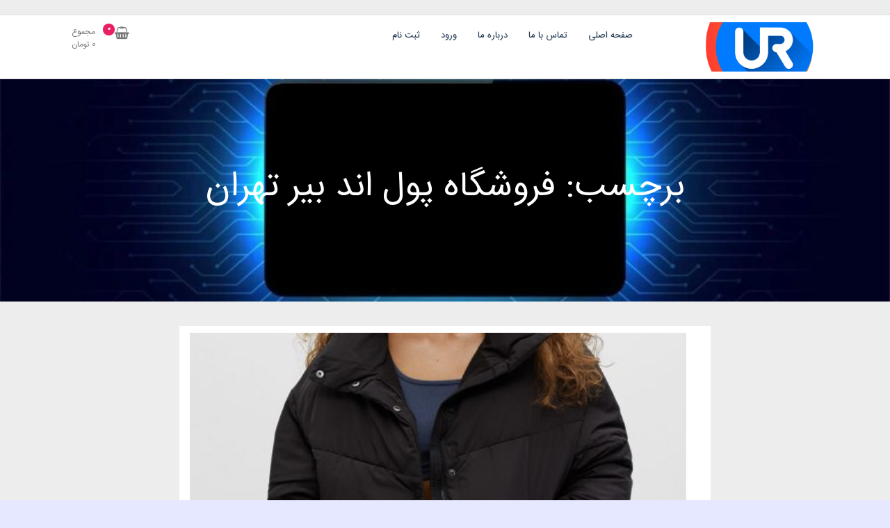

--- FILE ---
content_type: text/html; charset=UTF-8
request_url: https://urmode.net/tag/%D9%81%D8%B1%D9%88%D8%B4%DA%AF%D8%A7%D9%87-%D9%BE%D9%88%D9%84-%D8%A7%D9%86%D8%AF-%D8%A8%DB%8C%D8%B1-%D8%AA%D9%87%D8%B1%D8%A7%D9%86/
body_size: 11461
content:
<!doctype html>
<html dir="rtl" lang="fa-IR">
<head>
	<meta charset="UTF-8">
	<meta name="viewport" content="width=device-width, initial-scale=1">
	<link rel="profile" href="https://gmpg.org/xfn/11">
<meta name="enamad" content="23606904" /> 
	<meta name="samandehi" content="484616748"/>
	<meta name='robots' content='index, follow, max-image-preview:large, max-snippet:-1, max-video-preview:-1' />
	<style>img:is([sizes="auto" i], [sizes^="auto," i]) { contain-intrinsic-size: 3000px 1500px }</style>
	
	<!-- This site is optimized with the Yoast SEO Premium plugin v19.0.1 (Yoast SEO v26.2) - https://yoast.com/wordpress/plugins/seo/ -->
	<title>فروشگاه پول اند بیر تهران - فروشگاه اینترنتی</title>
	<link rel="canonical" href="http://urmode.net/tag/فروشگاه-پول-اند-بیر-تهران/" />
	<meta property="og:locale" content="fa_IR" />
	<meta property="og:type" content="article" />
	<meta property="og:title" content="فروشگاه پول اند بیر تهران" />
	<meta property="og:url" content="http://urmode.net/tag/فروشگاه-پول-اند-بیر-تهران/" />
	<meta property="og:site_name" content="فروشگاه اینترنتی" />
	<meta name="twitter:card" content="summary_large_image" />
	<script type="application/ld+json" class="yoast-schema-graph">{"@context":"https://schema.org","@graph":[{"@type":"CollectionPage","@id":"http://urmode.net/tag/%d9%81%d8%b1%d9%88%d8%b4%da%af%d8%a7%d9%87-%d9%be%d9%88%d9%84-%d8%a7%d9%86%d8%af-%d8%a8%db%8c%d8%b1-%d8%aa%d9%87%d8%b1%d8%a7%d9%86/","url":"http://urmode.net/tag/%d9%81%d8%b1%d9%88%d8%b4%da%af%d8%a7%d9%87-%d9%be%d9%88%d9%84-%d8%a7%d9%86%d8%af-%d8%a8%db%8c%d8%b1-%d8%aa%d9%87%d8%b1%d8%a7%d9%86/","name":"فروشگاه پول اند بیر تهران - فروشگاه اینترنتی","isPartOf":{"@id":"https://urmode.net/#website"},"primaryImageOfPage":{"@id":"http://urmode.net/tag/%d9%81%d8%b1%d9%88%d8%b4%da%af%d8%a7%d9%87-%d9%be%d9%88%d9%84-%d8%a7%d9%86%d8%af-%d8%a8%db%8c%d8%b1-%d8%aa%d9%87%d8%b1%d8%a7%d9%86/#primaryimage"},"image":{"@id":"http://urmode.net/tag/%d9%81%d8%b1%d9%88%d8%b4%da%af%d8%a7%d9%87-%d9%be%d9%88%d9%84-%d8%a7%d9%86%d8%af-%d8%a8%db%8c%d8%b1-%d8%aa%d9%87%d8%b1%d8%a7%d9%86/#primaryimage"},"thumbnailUrl":"https://urmode.net/wp-content/uploads/2022/10/8715313800_2_1_8.jpg","breadcrumb":{"@id":"http://urmode.net/tag/%d9%81%d8%b1%d9%88%d8%b4%da%af%d8%a7%d9%87-%d9%be%d9%88%d9%84-%d8%a7%d9%86%d8%af-%d8%a8%db%8c%d8%b1-%d8%aa%d9%87%d8%b1%d8%a7%d9%86/#breadcrumb"},"inLanguage":"fa-IR"},{"@type":"ImageObject","inLanguage":"fa-IR","@id":"http://urmode.net/tag/%d9%81%d8%b1%d9%88%d8%b4%da%af%d8%a7%d9%87-%d9%be%d9%88%d9%84-%d8%a7%d9%86%d8%af-%d8%a8%db%8c%d8%b1-%d8%aa%d9%87%d8%b1%d8%a7%d9%86/#primaryimage","url":"https://urmode.net/wp-content/uploads/2022/10/8715313800_2_1_8.jpg","contentUrl":"https://urmode.net/wp-content/uploads/2022/10/8715313800_2_1_8.jpg","width":1533,"height":2300,"caption":"نمایندگی پول اند بیر در ایران"},{"@type":"BreadcrumbList","@id":"http://urmode.net/tag/%d9%81%d8%b1%d9%88%d8%b4%da%af%d8%a7%d9%87-%d9%be%d9%88%d9%84-%d8%a7%d9%86%d8%af-%d8%a8%db%8c%d8%b1-%d8%aa%d9%87%d8%b1%d8%a7%d9%86/#breadcrumb","itemListElement":[{"@type":"ListItem","position":1,"name":"Home","item":"https://urmode.net/"},{"@type":"ListItem","position":2,"name":"فروشگاه پول اند بیر تهران"}]},{"@type":"WebSite","@id":"https://urmode.net/#website","url":"https://urmode.net/","name":"فروشگاه اینترنتی","description":"ارایه مستر کارت پرداخت بین المللی گیفت کارت","publisher":{"@id":"https://urmode.net/#organization"},"potentialAction":[{"@type":"SearchAction","target":{"@type":"EntryPoint","urlTemplate":"https://urmode.net/?s={search_term_string}"},"query-input":{"@type":"PropertyValueSpecification","valueRequired":true,"valueName":"search_term_string"}}],"inLanguage":"fa-IR"},{"@type":"Organization","@id":"https://urmode.net/#organization","name":"فروشگاه اینترنتی لباس","url":"https://urmode.net/","logo":{"@type":"ImageObject","inLanguage":"fa-IR","@id":"https://urmode.net/#/schema/logo/image/","url":"https://urmode.net/wp-content/uploads/2021/07/logo.png","contentUrl":"https://urmode.net/wp-content/uploads/2021/07/logo.png","width":141,"height":60,"caption":"فروشگاه اینترنتی لباس"},"image":{"@id":"https://urmode.net/#/schema/logo/image/"}}]}</script>
	<!-- / Yoast SEO Premium plugin. -->


<link rel='dns-prefetch' href='//fonts.googleapis.com' />
<link rel="alternate" type="application/rss+xml" title="فروشگاه اینترنتی &raquo; خوراک" href="https://urmode.net/feed/" />
<link rel="alternate" type="application/rss+xml" title="فروشگاه اینترنتی &raquo; خوراک دیدگاه‌ها" href="https://urmode.net/comments/feed/" />
<link rel="alternate" type="application/rss+xml" title="فروشگاه اینترنتی &raquo; فروشگاه پول اند بیر تهران خوراک برچسب" href="https://urmode.net/tag/%d9%81%d8%b1%d9%88%d8%b4%da%af%d8%a7%d9%87-%d9%be%d9%88%d9%84-%d8%a7%d9%86%d8%af-%d8%a8%db%8c%d8%b1-%d8%aa%d9%87%d8%b1%d8%a7%d9%86/feed/" />
<script type="text/javascript">
/* <![CDATA[ */
window._wpemojiSettings = {"baseUrl":"https:\/\/s.w.org\/images\/core\/emoji\/16.0.1\/72x72\/","ext":".png","svgUrl":"https:\/\/s.w.org\/images\/core\/emoji\/16.0.1\/svg\/","svgExt":".svg","source":{"concatemoji":"https:\/\/urmode.net\/wp-includes\/js\/wp-emoji-release.min.js?ver=6.8.3"}};
/*! This file is auto-generated */
!function(s,n){var o,i,e;function c(e){try{var t={supportTests:e,timestamp:(new Date).valueOf()};sessionStorage.setItem(o,JSON.stringify(t))}catch(e){}}function p(e,t,n){e.clearRect(0,0,e.canvas.width,e.canvas.height),e.fillText(t,0,0);var t=new Uint32Array(e.getImageData(0,0,e.canvas.width,e.canvas.height).data),a=(e.clearRect(0,0,e.canvas.width,e.canvas.height),e.fillText(n,0,0),new Uint32Array(e.getImageData(0,0,e.canvas.width,e.canvas.height).data));return t.every(function(e,t){return e===a[t]})}function u(e,t){e.clearRect(0,0,e.canvas.width,e.canvas.height),e.fillText(t,0,0);for(var n=e.getImageData(16,16,1,1),a=0;a<n.data.length;a++)if(0!==n.data[a])return!1;return!0}function f(e,t,n,a){switch(t){case"flag":return n(e,"\ud83c\udff3\ufe0f\u200d\u26a7\ufe0f","\ud83c\udff3\ufe0f\u200b\u26a7\ufe0f")?!1:!n(e,"\ud83c\udde8\ud83c\uddf6","\ud83c\udde8\u200b\ud83c\uddf6")&&!n(e,"\ud83c\udff4\udb40\udc67\udb40\udc62\udb40\udc65\udb40\udc6e\udb40\udc67\udb40\udc7f","\ud83c\udff4\u200b\udb40\udc67\u200b\udb40\udc62\u200b\udb40\udc65\u200b\udb40\udc6e\u200b\udb40\udc67\u200b\udb40\udc7f");case"emoji":return!a(e,"\ud83e\udedf")}return!1}function g(e,t,n,a){var r="undefined"!=typeof WorkerGlobalScope&&self instanceof WorkerGlobalScope?new OffscreenCanvas(300,150):s.createElement("canvas"),o=r.getContext("2d",{willReadFrequently:!0}),i=(o.textBaseline="top",o.font="600 32px Arial",{});return e.forEach(function(e){i[e]=t(o,e,n,a)}),i}function t(e){var t=s.createElement("script");t.src=e,t.defer=!0,s.head.appendChild(t)}"undefined"!=typeof Promise&&(o="wpEmojiSettingsSupports",i=["flag","emoji"],n.supports={everything:!0,everythingExceptFlag:!0},e=new Promise(function(e){s.addEventListener("DOMContentLoaded",e,{once:!0})}),new Promise(function(t){var n=function(){try{var e=JSON.parse(sessionStorage.getItem(o));if("object"==typeof e&&"number"==typeof e.timestamp&&(new Date).valueOf()<e.timestamp+604800&&"object"==typeof e.supportTests)return e.supportTests}catch(e){}return null}();if(!n){if("undefined"!=typeof Worker&&"undefined"!=typeof OffscreenCanvas&&"undefined"!=typeof URL&&URL.createObjectURL&&"undefined"!=typeof Blob)try{var e="postMessage("+g.toString()+"("+[JSON.stringify(i),f.toString(),p.toString(),u.toString()].join(",")+"));",a=new Blob([e],{type:"text/javascript"}),r=new Worker(URL.createObjectURL(a),{name:"wpTestEmojiSupports"});return void(r.onmessage=function(e){c(n=e.data),r.terminate(),t(n)})}catch(e){}c(n=g(i,f,p,u))}t(n)}).then(function(e){for(var t in e)n.supports[t]=e[t],n.supports.everything=n.supports.everything&&n.supports[t],"flag"!==t&&(n.supports.everythingExceptFlag=n.supports.everythingExceptFlag&&n.supports[t]);n.supports.everythingExceptFlag=n.supports.everythingExceptFlag&&!n.supports.flag,n.DOMReady=!1,n.readyCallback=function(){n.DOMReady=!0}}).then(function(){return e}).then(function(){var e;n.supports.everything||(n.readyCallback(),(e=n.source||{}).concatemoji?t(e.concatemoji):e.wpemoji&&e.twemoji&&(t(e.twemoji),t(e.wpemoji)))}))}((window,document),window._wpemojiSettings);
/* ]]> */
</script>
<style id='wp-emoji-styles-inline-css' type='text/css'>

	img.wp-smiley, img.emoji {
		display: inline !important;
		border: none !important;
		box-shadow: none !important;
		height: 1em !important;
		width: 1em !important;
		margin: 0 0.07em !important;
		vertical-align: -0.1em !important;
		background: none !important;
		padding: 0 !important;
	}
</style>
<link rel='stylesheet' id='wp-block-library-rtl-css' href='https://urmode.net/wp-includes/css/dist/block-library/style-rtl.min.css?ver=6.8.3' type='text/css' media='all' />
<style id='classic-theme-styles-inline-css' type='text/css'>
/*! This file is auto-generated */
.wp-block-button__link{color:#fff;background-color:#32373c;border-radius:9999px;box-shadow:none;text-decoration:none;padding:calc(.667em + 2px) calc(1.333em + 2px);font-size:1.125em}.wp-block-file__button{background:#32373c;color:#fff;text-decoration:none}
</style>
<style id='global-styles-inline-css' type='text/css'>
:root{--wp--preset--aspect-ratio--square: 1;--wp--preset--aspect-ratio--4-3: 4/3;--wp--preset--aspect-ratio--3-4: 3/4;--wp--preset--aspect-ratio--3-2: 3/2;--wp--preset--aspect-ratio--2-3: 2/3;--wp--preset--aspect-ratio--16-9: 16/9;--wp--preset--aspect-ratio--9-16: 9/16;--wp--preset--color--black: #000000;--wp--preset--color--cyan-bluish-gray: #abb8c3;--wp--preset--color--white: #ffffff;--wp--preset--color--pale-pink: #f78da7;--wp--preset--color--vivid-red: #cf2e2e;--wp--preset--color--luminous-vivid-orange: #ff6900;--wp--preset--color--luminous-vivid-amber: #fcb900;--wp--preset--color--light-green-cyan: #7bdcb5;--wp--preset--color--vivid-green-cyan: #00d084;--wp--preset--color--pale-cyan-blue: #8ed1fc;--wp--preset--color--vivid-cyan-blue: #0693e3;--wp--preset--color--vivid-purple: #9b51e0;--wp--preset--gradient--vivid-cyan-blue-to-vivid-purple: linear-gradient(135deg,rgba(6,147,227,1) 0%,rgb(155,81,224) 100%);--wp--preset--gradient--light-green-cyan-to-vivid-green-cyan: linear-gradient(135deg,rgb(122,220,180) 0%,rgb(0,208,130) 100%);--wp--preset--gradient--luminous-vivid-amber-to-luminous-vivid-orange: linear-gradient(135deg,rgba(252,185,0,1) 0%,rgba(255,105,0,1) 100%);--wp--preset--gradient--luminous-vivid-orange-to-vivid-red: linear-gradient(135deg,rgba(255,105,0,1) 0%,rgb(207,46,46) 100%);--wp--preset--gradient--very-light-gray-to-cyan-bluish-gray: linear-gradient(135deg,rgb(238,238,238) 0%,rgb(169,184,195) 100%);--wp--preset--gradient--cool-to-warm-spectrum: linear-gradient(135deg,rgb(74,234,220) 0%,rgb(151,120,209) 20%,rgb(207,42,186) 40%,rgb(238,44,130) 60%,rgb(251,105,98) 80%,rgb(254,248,76) 100%);--wp--preset--gradient--blush-light-purple: linear-gradient(135deg,rgb(255,206,236) 0%,rgb(152,150,240) 100%);--wp--preset--gradient--blush-bordeaux: linear-gradient(135deg,rgb(254,205,165) 0%,rgb(254,45,45) 50%,rgb(107,0,62) 100%);--wp--preset--gradient--luminous-dusk: linear-gradient(135deg,rgb(255,203,112) 0%,rgb(199,81,192) 50%,rgb(65,88,208) 100%);--wp--preset--gradient--pale-ocean: linear-gradient(135deg,rgb(255,245,203) 0%,rgb(182,227,212) 50%,rgb(51,167,181) 100%);--wp--preset--gradient--electric-grass: linear-gradient(135deg,rgb(202,248,128) 0%,rgb(113,206,126) 100%);--wp--preset--gradient--midnight: linear-gradient(135deg,rgb(2,3,129) 0%,rgb(40,116,252) 100%);--wp--preset--font-size--small: 13px;--wp--preset--font-size--medium: 20px;--wp--preset--font-size--large: 36px;--wp--preset--font-size--x-large: 42px;--wp--preset--spacing--20: 0.44rem;--wp--preset--spacing--30: 0.67rem;--wp--preset--spacing--40: 1rem;--wp--preset--spacing--50: 1.5rem;--wp--preset--spacing--60: 2.25rem;--wp--preset--spacing--70: 3.38rem;--wp--preset--spacing--80: 5.06rem;--wp--preset--shadow--natural: 6px 6px 9px rgba(0, 0, 0, 0.2);--wp--preset--shadow--deep: 12px 12px 50px rgba(0, 0, 0, 0.4);--wp--preset--shadow--sharp: 6px 6px 0px rgba(0, 0, 0, 0.2);--wp--preset--shadow--outlined: 6px 6px 0px -3px rgba(255, 255, 255, 1), 6px 6px rgba(0, 0, 0, 1);--wp--preset--shadow--crisp: 6px 6px 0px rgba(0, 0, 0, 1);}:where(.is-layout-flex){gap: 0.5em;}:where(.is-layout-grid){gap: 0.5em;}body .is-layout-flex{display: flex;}.is-layout-flex{flex-wrap: wrap;align-items: center;}.is-layout-flex > :is(*, div){margin: 0;}body .is-layout-grid{display: grid;}.is-layout-grid > :is(*, div){margin: 0;}:where(.wp-block-columns.is-layout-flex){gap: 2em;}:where(.wp-block-columns.is-layout-grid){gap: 2em;}:where(.wp-block-post-template.is-layout-flex){gap: 1.25em;}:where(.wp-block-post-template.is-layout-grid){gap: 1.25em;}.has-black-color{color: var(--wp--preset--color--black) !important;}.has-cyan-bluish-gray-color{color: var(--wp--preset--color--cyan-bluish-gray) !important;}.has-white-color{color: var(--wp--preset--color--white) !important;}.has-pale-pink-color{color: var(--wp--preset--color--pale-pink) !important;}.has-vivid-red-color{color: var(--wp--preset--color--vivid-red) !important;}.has-luminous-vivid-orange-color{color: var(--wp--preset--color--luminous-vivid-orange) !important;}.has-luminous-vivid-amber-color{color: var(--wp--preset--color--luminous-vivid-amber) !important;}.has-light-green-cyan-color{color: var(--wp--preset--color--light-green-cyan) !important;}.has-vivid-green-cyan-color{color: var(--wp--preset--color--vivid-green-cyan) !important;}.has-pale-cyan-blue-color{color: var(--wp--preset--color--pale-cyan-blue) !important;}.has-vivid-cyan-blue-color{color: var(--wp--preset--color--vivid-cyan-blue) !important;}.has-vivid-purple-color{color: var(--wp--preset--color--vivid-purple) !important;}.has-black-background-color{background-color: var(--wp--preset--color--black) !important;}.has-cyan-bluish-gray-background-color{background-color: var(--wp--preset--color--cyan-bluish-gray) !important;}.has-white-background-color{background-color: var(--wp--preset--color--white) !important;}.has-pale-pink-background-color{background-color: var(--wp--preset--color--pale-pink) !important;}.has-vivid-red-background-color{background-color: var(--wp--preset--color--vivid-red) !important;}.has-luminous-vivid-orange-background-color{background-color: var(--wp--preset--color--luminous-vivid-orange) !important;}.has-luminous-vivid-amber-background-color{background-color: var(--wp--preset--color--luminous-vivid-amber) !important;}.has-light-green-cyan-background-color{background-color: var(--wp--preset--color--light-green-cyan) !important;}.has-vivid-green-cyan-background-color{background-color: var(--wp--preset--color--vivid-green-cyan) !important;}.has-pale-cyan-blue-background-color{background-color: var(--wp--preset--color--pale-cyan-blue) !important;}.has-vivid-cyan-blue-background-color{background-color: var(--wp--preset--color--vivid-cyan-blue) !important;}.has-vivid-purple-background-color{background-color: var(--wp--preset--color--vivid-purple) !important;}.has-black-border-color{border-color: var(--wp--preset--color--black) !important;}.has-cyan-bluish-gray-border-color{border-color: var(--wp--preset--color--cyan-bluish-gray) !important;}.has-white-border-color{border-color: var(--wp--preset--color--white) !important;}.has-pale-pink-border-color{border-color: var(--wp--preset--color--pale-pink) !important;}.has-vivid-red-border-color{border-color: var(--wp--preset--color--vivid-red) !important;}.has-luminous-vivid-orange-border-color{border-color: var(--wp--preset--color--luminous-vivid-orange) !important;}.has-luminous-vivid-amber-border-color{border-color: var(--wp--preset--color--luminous-vivid-amber) !important;}.has-light-green-cyan-border-color{border-color: var(--wp--preset--color--light-green-cyan) !important;}.has-vivid-green-cyan-border-color{border-color: var(--wp--preset--color--vivid-green-cyan) !important;}.has-pale-cyan-blue-border-color{border-color: var(--wp--preset--color--pale-cyan-blue) !important;}.has-vivid-cyan-blue-border-color{border-color: var(--wp--preset--color--vivid-cyan-blue) !important;}.has-vivid-purple-border-color{border-color: var(--wp--preset--color--vivid-purple) !important;}.has-vivid-cyan-blue-to-vivid-purple-gradient-background{background: var(--wp--preset--gradient--vivid-cyan-blue-to-vivid-purple) !important;}.has-light-green-cyan-to-vivid-green-cyan-gradient-background{background: var(--wp--preset--gradient--light-green-cyan-to-vivid-green-cyan) !important;}.has-luminous-vivid-amber-to-luminous-vivid-orange-gradient-background{background: var(--wp--preset--gradient--luminous-vivid-amber-to-luminous-vivid-orange) !important;}.has-luminous-vivid-orange-to-vivid-red-gradient-background{background: var(--wp--preset--gradient--luminous-vivid-orange-to-vivid-red) !important;}.has-very-light-gray-to-cyan-bluish-gray-gradient-background{background: var(--wp--preset--gradient--very-light-gray-to-cyan-bluish-gray) !important;}.has-cool-to-warm-spectrum-gradient-background{background: var(--wp--preset--gradient--cool-to-warm-spectrum) !important;}.has-blush-light-purple-gradient-background{background: var(--wp--preset--gradient--blush-light-purple) !important;}.has-blush-bordeaux-gradient-background{background: var(--wp--preset--gradient--blush-bordeaux) !important;}.has-luminous-dusk-gradient-background{background: var(--wp--preset--gradient--luminous-dusk) !important;}.has-pale-ocean-gradient-background{background: var(--wp--preset--gradient--pale-ocean) !important;}.has-electric-grass-gradient-background{background: var(--wp--preset--gradient--electric-grass) !important;}.has-midnight-gradient-background{background: var(--wp--preset--gradient--midnight) !important;}.has-small-font-size{font-size: var(--wp--preset--font-size--small) !important;}.has-medium-font-size{font-size: var(--wp--preset--font-size--medium) !important;}.has-large-font-size{font-size: var(--wp--preset--font-size--large) !important;}.has-x-large-font-size{font-size: var(--wp--preset--font-size--x-large) !important;}
:where(.wp-block-post-template.is-layout-flex){gap: 1.25em;}:where(.wp-block-post-template.is-layout-grid){gap: 1.25em;}
:where(.wp-block-columns.is-layout-flex){gap: 2em;}:where(.wp-block-columns.is-layout-grid){gap: 2em;}
:root :where(.wp-block-pullquote){font-size: 1.5em;line-height: 1.6;}
</style>
<link rel='stylesheet' id='theme-my-login-css' href='https://urmode.net/wp-content/plugins/theme-my-login/assets/styles/theme-my-login.min.css?ver=7.1.5' type='text/css' media='all' />
<link rel='stylesheet' id='woocommerce-layout-rtl-css' href='https://urmode.net/wp-content/plugins/woocommerce/assets/css/woocommerce-layout-rtl.css?ver=10.3.3' type='text/css' media='all' />
<link rel='stylesheet' id='woocommerce-smallscreen-rtl-css' href='https://urmode.net/wp-content/plugins/woocommerce/assets/css/woocommerce-smallscreen-rtl.css?ver=10.3.3' type='text/css' media='only screen and (max-width: 768px)' />
<link rel='stylesheet' id='woocommerce-general-rtl-css' href='https://urmode.net/wp-content/plugins/woocommerce/assets/css/woocommerce-rtl.css?ver=10.3.3' type='text/css' media='all' />
<style id='woocommerce-inline-inline-css' type='text/css'>
.woocommerce form .form-row .required { visibility: visible; }
</style>
<link rel='stylesheet' id='brands-styles-css' href='https://urmode.net/wp-content/plugins/woocommerce/assets/css/brands.css?ver=10.3.3' type='text/css' media='all' />
<link rel='stylesheet' id='newstore-google-font-css' href='https://fonts.googleapis.com/css?family=Open+Sans&#038;ver=6.8.3' type='text/css' media='all' />
<link rel='stylesheet' id='animate-css' href='https://urmode.net/wp-content/themes/newstore/css/animate.min.css?ver=6.8.3' type='text/css' media='all' />
<link rel='stylesheet' id='bootstrap-css' href='https://urmode.net/wp-content/themes/newstore/css/bootstrap.min.css?ver=6.8.3' type='text/css' media='all' />
<link rel='stylesheet' id='owl-carousel-css' href='https://urmode.net/wp-content/themes/newstore/css/owl.carousel.min.css?ver=6.8.3' type='text/css' media='all' />
<link rel='stylesheet' id='owl-theme-css' href='https://urmode.net/wp-content/themes/newstore/css/owl.theme.default.min.css?ver=6.8.3' type='text/css' media='all' />
<link rel='stylesheet' id='simplelightbox-css' href='https://urmode.net/wp-content/themes/newstore/css/simplelightbox.min.css?ver=6.8.3' type='text/css' media='all' />
<link rel='stylesheet' id='font-awesome-css' href='https://urmode.net/wp-content/plugins/elementor/assets/lib/font-awesome/css/font-awesome.min.css?ver=4.7.0' type='text/css' media='all' />
<link rel='stylesheet' id='newstore-main-nav-css' href='https://urmode.net/wp-content/themes/newstore/css/main-nav.css?ver=6.8.3' type='text/css' media='all' />
<link rel='stylesheet' id='newstore-style-css' href='https://urmode.net/wp-content/themes/newstore/style.css?ver=6.8.3' type='text/css' media='all' />
<style id='newstore-style-inline-css' type='text/css'>

			main#main.site-main:not(.wc-site-main){
				-ms-flex: 0 0 67%;
			    flex: 0 0 67%;
			    max-width: 67%;
			}
			aside#secondary.sidebar-widget-area.widget-area:not(.woocommerce-widget-area){
				-ms-flex: 0 0 33%;
			    flex: 0 0 33%;
			    max-width: 33%;	
			}
		
			a{ color: #1a57c9; }
		
			a:hover, a:focus { color: #1d5ce2; }
		
			.entry-title.post-title a { color: #4b1eed !important; }
		
			.entry-title.post-title a:hover { color: #1e21ea !important; }
		
			.post-meta-item i, .post-meta-item a { color: #7e42ff !important; }
		
			.post-meta-item:hover i, .post-meta-item:hover a { color: #1c90dd !important; }
		
</style>
<link rel='stylesheet' id='newstore-media-style-css' href='https://urmode.net/wp-content/themes/newstore/css/media-style.css?ver=6.8.3' type='text/css' media='all' />
<script type="text/javascript" src="https://urmode.net/wp-includes/js/jquery/jquery.min.js?ver=3.7.1" id="jquery-core-js"></script>
<script type="text/javascript" src="https://urmode.net/wp-includes/js/jquery/jquery-migrate.min.js?ver=3.4.1" id="jquery-migrate-js"></script>
<script type="text/javascript" src="https://urmode.net/wp-content/plugins/woocommerce/assets/js/jquery-blockui/jquery.blockUI.min.js?ver=2.7.0-wc.10.3.3" id="wc-jquery-blockui-js" defer="defer" data-wp-strategy="defer"></script>
<script type="text/javascript" id="wc-add-to-cart-js-extra">
/* <![CDATA[ */
var wc_add_to_cart_params = {"ajax_url":"\/wp-admin\/admin-ajax.php","wc_ajax_url":"\/?wc-ajax=%%endpoint%%","i18n_view_cart":"\u0645\u0634\u0627\u0647\u062f\u0647 \u0633\u0628\u062f \u062e\u0631\u06cc\u062f","cart_url":"https:\/\/urmode.net\/cart\/","is_cart":"","cart_redirect_after_add":"no"};
/* ]]> */
</script>
<script type="text/javascript" src="https://urmode.net/wp-content/plugins/woocommerce/assets/js/frontend/add-to-cart.min.js?ver=10.3.3" id="wc-add-to-cart-js" defer="defer" data-wp-strategy="defer"></script>
<script type="text/javascript" src="https://urmode.net/wp-content/plugins/woocommerce/assets/js/js-cookie/js.cookie.min.js?ver=2.1.4-wc.10.3.3" id="wc-js-cookie-js" defer="defer" data-wp-strategy="defer"></script>
<script type="text/javascript" id="woocommerce-js-extra">
/* <![CDATA[ */
var woocommerce_params = {"ajax_url":"\/wp-admin\/admin-ajax.php","wc_ajax_url":"\/?wc-ajax=%%endpoint%%","i18n_password_show":"\u0646\u0645\u0627\u06cc\u0634 \u0631\u0645\u0632 \u0639\u0628\u0648\u0631","i18n_password_hide":"\u0645\u062e\u0641\u06cc\u200c\u0633\u0627\u0632\u06cc \u0631\u0645\u0632 \u0639\u0628\u0648\u0631"};
/* ]]> */
</script>
<script type="text/javascript" src="https://urmode.net/wp-content/plugins/woocommerce/assets/js/frontend/woocommerce.min.js?ver=10.3.3" id="woocommerce-js" defer="defer" data-wp-strategy="defer"></script>
<script type="text/javascript" src="https://urmode.net/wp-content/themes/newstore/js/owl.carousel.js?ver=6.8.3" id="owl-carousel-js"></script>
<script type="text/javascript" src="https://urmode.net/wp-content/themes/newstore/js/simple-lightbox.min.js?ver=6.8.3" id="simple-lightbox-js"></script>
<script type="text/javascript" src="https://urmode.net/wp-content/themes/newstore/js/popper.min.js?ver=6.8.3" id="popper-js"></script>
<script type="text/javascript" src="https://urmode.net/wp-content/themes/newstore/js/bootstrap.min.js?ver=6.8.3" id="bootstrap-js"></script>
<script type="text/javascript" src="https://urmode.net/wp-content/themes/newstore/js/jquery.ez-plus-custom.js?ver=6.8.3" id="jquery-ez-plus-js"></script>
<script type="text/javascript" src="https://urmode.net/wp-content/themes/newstore/js/jquery.sticky-sidebar.min.js?ver=6.8.3" id="jquery-sticky-sidebar-js"></script>
<script type="text/javascript" src="https://urmode.net/wp-content/themes/newstore/js/skip-link-focus-fix.js?ver=6.8.3" id="newstore-skip-link-focus-fix-js"></script>
<script type="text/javascript" id="newstore-custom-script-js-extra">
/* <![CDATA[ */
var newstore_script_obj = {"rtl":"1","sticky_header":"1"};
/* ]]> */
</script>
<script type="text/javascript" src="https://urmode.net/wp-content/themes/newstore/js/custom-script.js?ver=6.8.3" id="newstore-custom-script-js"></script>
<!--[if lt IE 9]>
<script type="text/javascript" src="https://urmode.net/wp-content/themes/newstore/js/respond.min.js?ver=6.8.3" id="respond-js"></script>
<![endif]-->
<!--[if lt IE 9]>
<script type="text/javascript" src="https://urmode.net/wp-content/themes/newstore/js/html5shiv.js?ver=6.8.3" id="html5shiv-js"></script>
<![endif]-->
<link rel="https://api.w.org/" href="https://urmode.net/wp-json/" /><link rel="alternate" title="JSON" type="application/json" href="https://urmode.net/wp-json/wp/v2/tags/396" /><link rel="EditURI" type="application/rsd+xml" title="RSD" href="https://urmode.net/xmlrpc.php?rsd" />
<link rel="stylesheet" href="https://urmode.net/wp-content/themes/newstore/rtl.css" type="text/css" media="screen" /><meta name="generator" content="WordPress 6.8.3" />
<meta name="generator" content="WooCommerce 10.3.3" />
<!-- Analytics by WP Statistics - https://wp-statistics.com -->
	<noscript><style>.woocommerce-product-gallery{ opacity: 1 !important; }</style></noscript>
			<style type="text/css">
					.site-title,
			.site-description {
				position: absolute;
				clip: rect(1px, 1px, 1px, 1px);
			}
				</style>
		<style type="text/css" id="custom-background-css">
body.custom-background { background-color: #ededed; }
</style>
	<link rel="icon" href="https://urmode.net/wp-content/uploads/2024/07/cropped-UR_Browser_Logo.svg_-32x32.png" sizes="32x32" />
<link rel="icon" href="https://urmode.net/wp-content/uploads/2024/07/cropped-UR_Browser_Logo.svg_-192x192.png" sizes="192x192" />
<link rel="apple-touch-icon" href="https://urmode.net/wp-content/uploads/2024/07/cropped-UR_Browser_Logo.svg_-180x180.png" />
<meta name="msapplication-TileImage" content="https://urmode.net/wp-content/uploads/2024/07/cropped-UR_Browser_Logo.svg_-270x270.png" />
		<style type="text/css" id="wp-custom-css">
			.site-branding img.custom-logo {
    max-width: 200px;
    padding: 10px;
      
}
#blog-content {
    padding-top: 10px;
}
@font-face {
    font-family: iransans;
    src: url('https://urmode.net/wp-content/themes/newstore/fonts/iran.ttf')
}
body,html {
    font-family: iransans;
    color: #747794;
    overflow-x: hidden;
    background-color: #e5e8ff;
    padding-left: 0!important;
    direction: rtl;
    text-align: right
}
.page-title{ 
    font-size: 16px;
    margin-top: 20px;
    border-bottom-color: #919193;
    border-bottom-style: solid;
    border-bottom-width: 2px;
    padding-bottom: 10px;
    margin-bottom: 10px;
}
		
select{
	text-decoration:rtl;
	text-align: right;
}

.woocommerce ul.products li.product .price {
    color: #555555;
    font-size: 0.8rem;
}


.entry-title{
	padding-top : 20px;
}

.post-content p, .post-content li {
    line-height: 2.4;
}













		</style>
		</head>

<body class="rtl archive tag tag-396 custom-background wp-custom-logo wp-theme-newstore theme-newstore woocommerce-no-js hfeed full woocommerce-active elementor-default elementor-kit-739">
<div id="page" class="site">
	<a class="skip-link screen-reader-text" href="#content">پرش به محتوا</a>

	<header id="masthead" class="site-header small-header">
  	<div class="header-topbar">
		<div class="container">
			<div class="row">
				<div class="col-md-6 text-small-center text-left">        </div>
				<div class="col-md-6 text-small-center text-right">
										    <ul class="header-topbar-links">
            </ul>
    				</div>
			</div>
		</div>
	</div>
	<div class="header-main">
    	<div class="container">
    		<div class="primary-menu-container row">
    			<div class="header-branding col-md-3 text-sm-center">
					<div class="site-branding">
						<a href="https://urmode.net/" class="custom-logo-link" rel="home"><img width="512" height="202" src="https://urmode.net/wp-content/uploads/2024/07/cropped-cropped-cropped-UR_Browser_Logo.svg_.png" class="custom-logo" alt="فروشگاه اینترنتی" decoding="async" fetchpriority="high" srcset="https://urmode.net/wp-content/uploads/2024/07/cropped-cropped-cropped-UR_Browser_Logo.svg_.png 512w, https://urmode.net/wp-content/uploads/2024/07/cropped-cropped-cropped-UR_Browser_Logo.svg_-300x118.png 300w" sizes="(max-width: 512px) 100vw, 512px" /></a>							<p class="site-title"><a href="https://urmode.net/" rel="home">فروشگاه اینترنتی</a></p>
														<p class="site-description">ارایه مستر کارت پرداخت بین المللی گیفت کارت</p>
											</div><!-- .site-branding -->
				</div>
				<div class="col">
	        		<nav id="site-navigation" class="main-navigation navbar navbar-expand-md navbar-light row" role="navigation">
						<div class="navbar-header">
							<button class="navbar-toggler" type="button" data-toggle="collapse" data-target="#TF-Navbar" aria-controls="TF-Navbar" aria-expanded="false" aria-label="تغیر جهت">
								<span class="icon-bar"></span>
								<span class="icon-bar"></span>
								<span class="icon-bar"></span>
							</button>
						</div>
						<div id="TF-Navbar" class="collapse navbar-collapse col-md-12"><ul id="primary-menu" class="nav navbar-nav primary-menu"><li itemscope="itemscope" itemtype="https://www.schema.org/SiteNavigationElement" id="menu-item-889" class="menu-item menu-item-type-custom menu-item-object-custom menu-item-home menu-item-889 nav-item"><a href="https://urmode.net" class="nav-link"><span class="menu-text">صفحه اصلی</span></a></li>
<li itemscope="itemscope" itemtype="https://www.schema.org/SiteNavigationElement" id="menu-item-890" class="menu-item menu-item-type-post_type menu-item-object-page menu-item-890 nav-item"><a href="https://urmode.net/contact-us/" class="nav-link"><span class="menu-text">تماس با ما</span></a></li>
<li itemscope="itemscope" itemtype="https://www.schema.org/SiteNavigationElement" id="menu-item-893" class="menu-item menu-item-type-post_type menu-item-object-page menu-item-893 nav-item"><a href="https://urmode.net/%d8%af%d8%b1%d8%a8%d8%a7%d8%b1%d9%87-%d9%85%d8%a7/" class="nav-link"><span class="menu-text">درباره ما</span></a></li>
<li itemscope="itemscope" itemtype="https://www.schema.org/SiteNavigationElement" id="menu-item-1667" class="menu-item menu-item-type-tml_action menu-item-object-login menu-item-1667 nav-item"><a href="https://urmode.net/login/" class="nav-link"><span class="menu-text">ورود</span></a></li>
<li itemscope="itemscope" itemtype="https://www.schema.org/SiteNavigationElement" id="menu-item-1669" class="menu-item menu-item-type-tml_action menu-item-object-register menu-item-1669 nav-item"><a href="https://urmode.net/register/" class="nav-link"><span class="menu-text">ثبت نام</span></a></li>
</ul></div>					</nav><!-- #site-navigation -->
				</div>
				<div class="header-cart-withlist-links-container text-right text-md-right text-sm-center mx-auto">
					<div class="header-cart-withlist-links-container-inner">
						<div class="header-wishlist-container">
													</div>
						<div class="header-cart-container">
									<div id="site-header-cart" class="site-header-cart woocommerce">
			<div class="site-header-cart-inner">
						<a class="cart-link-contents" href="https://urmode.net/cart/">
			<div class="header-cart-top-link-left">
			<span class="icon"><i class="fa fa-shopping-basket"></i></span>
			<span class="count">0</span>
			</div>
			<div class="header-cart-top-link-right">
				<div class="label">مجموع</div>
				<div class="amount"><span class="woocommerce-Price-amount amount"><bdi>0&nbsp;<span class="woocommerce-Price-currencySymbol">&#x062A;&#x0648;&#x0645;&#x0627;&#x0646;</span></bdi></span></div>
			</div>
		</a>
						<div class="header-cart-conetnts">
					<div class="header-cart-top">
										<div class="header-cart-top-left">0 آیتم</div>
					<div class="header-cart-top-right"><a class="header-cart-top-link" href="https://urmode.net/cart/">مشاهده سبد خرید</a></div>
					</div>
					<div class="header-cart-products">
						

	<p class="woocommerce-mini-cart__empty-message">هیچ محصولی در سبد خرید نیست.</p>


					</div>
				</div>
			</div>
		</div>
								</div>
					</div>
				</div>
            </div>
        </div>
    </div>
        <div id="sticky-header-container"></div>
	</header><!-- #masthead -->
	<div id="content" class="site-content">		<div class="header-image-container">
			<img src="https://urmode.net/wp-content/uploads/2024/06/cropped-23.jpg" class="page-header-image img-responsive"/>
			<div class="overlay">
				<table>
					<tr>
						<td class="align-middle">
							<h1 class="main-header-title">برچسب:  <span>فروشگاه پول اند بیر تهران</span></h1>						</td>
					</tr>
				</table>
			</div>
		</div>
	<div class="container-full space blog-post-index">
	<div class="container">
		<div id="primary" class="content-area row justify-content-center">
			<main id="main" class="site-main">
							<div id="blog-content" class="row posts-index">
				<article  id="post-1030"  class="col-12 content-index post-1030 post type-post status-publish format-standard has-post-thumbnail hentry category-1 tag-392 tag-391 tag-397 tag-216 tag-394 tag-393 tag-396 tag-215 tag-395">
	<div class="content-index-inner">
				<div class="post-thumbnail">
			<img width="500" height="250" src="https://urmode.net/wp-content/uploads/2022/10/8715313800_2_1_8-500x250.jpg" class="img-responsive blog-photo wp-post-image" alt="نمایندگی پول اند بیر در ایران" decoding="async" />			<div class="overlay">
	            <a class="post-qk-link the-post-link" href="https://urmode.net/2022/10/13/%d8%b3%d8%a7%db%8c%d8%aa-%d9%be%d9%88%d9%84-%d8%a7%d9%86%d8%af-%d8%a8%db%8c%d8%b1-%d8%a7%db%8c%d8%b1%d8%a7%d9%86/"><span class="fa fa-play"></span></a>
	            <a class="post-qk-link the-post-img" href="https://urmode.net/wp-content/uploads/2022/10/8715313800_2_1_8.jpg"><i class="fa fa-search"></i></a>
            </div>
		</div>
				<div class="post-content">
			<h2 class="entry-title post-title"><a href="https://urmode.net/2022/10/13/%d8%b3%d8%a7%db%8c%d8%aa-%d9%be%d9%88%d9%84-%d8%a7%d9%86%d8%af-%d8%a8%db%8c%d8%b1-%d8%a7%db%8c%d8%b1%d8%a7%d9%86/" rel="bookmark">سایت پول اند بیر ایران</a></h2>			<div class="entry-meta post-meta">
				<span class="post-meta-item posted-on"><a href="https://urmode.net/2022/10/13/%d8%b3%d8%a7%db%8c%d8%aa-%d9%be%d9%88%d9%84-%d8%a7%d9%86%d8%af-%d8%a8%db%8c%d8%b1-%d8%a7%db%8c%d8%b1%d8%a7%d9%86/" rel="bookmark"> <i class="fa fa-clock-o"></i> <time class="entry-date published" datetime="2022-10-13T20:32:59+03:30">اکتبر 13, 2022</time><time class="updated" datetime="2022-10-13T20:41:10+03:30">اکتبر 13, 2022</time></a></span><span class="post-meta-item byline"> <span class="author vcard"><a class="url fn n" href="https://urmode.net/author/admin/"> <i class="fa fa-user"></i> admin </a> </span> </span><span class="post-meta-item cat-links"> <i class="fa fa-folder"></i> <span class="post-categories"> <a href="https://urmode.net/category/%d9%81%d8%b1%d9%88%d8%b4%da%af%d8%a7%d9%87-%d8%a7%db%8c%d9%86%d8%aa%d8%b1%d9%86%d8%aa%db%8c-%d9%84%d8%a8%d8%a7%d8%b3-%d8%b2%d9%86%d8%a7%d9%86%d9%87/" rel="category tag">فروشگاه اینترنتی لباس زنانه</a> </span></span>			</div>
			<div class="entry-summary post-description"><p>&nbsp; سایت خرید محصولات پول اند بیر در ایران سایت پول اند بیر ایران, قطعا با نام پول اند بیر&#8230;</p>
</div>
			<div class="button-container text-right">
				<a class="btn btn-read-more" href="https://urmode.net/2022/10/13/%d8%b3%d8%a7%db%8c%d8%aa-%d9%be%d9%88%d9%84-%d8%a7%d9%86%d8%af-%d8%a8%db%8c%d8%b1-%d8%a7%db%8c%d8%b1%d8%a7%d9%86/">بیشتر بدانید</a>
			</div>
			<div class="clearfix"></div>
		</div>
	</div>	
</article>				</div>
				<div class="clearfix"></div>
				<div class="the-pagination">
									</div>
						<aside id="secondary" class="sidebar-widget-area widget-area order-last">
	<div id="custom_html-10" class="widget_text sidebar-widget widget widget_custom_html"><div class="widget-heading"><h3 class="widget-title">اعلان</h3></div><div class="textwidget custom-html-widget">مشتری گرامی به منظور حفظ آسایش در خرید و اطمینان شما کلیه خرید ها تا 7 روز کاری 
پس از تحویل کالا قابلیت مرجوعی دارد
<br>
توجه : کالای عودتی باز پس گرفته شده و وجه به همان حساب خریداری شده عودت داده میشود
</div></div><div id="search-2" class="sidebar-widget widget widget_search"><form role="search" method="get" class="search-form" action="https://urmode.net/">
				<label>
					<span class="screen-reader-text">جستجو برای:</span>
					<input type="search" class="search-field" placeholder="جستجو &hellip;" value="" name="s" />
				</label>
				<input type="submit" class="search-submit" value="جستجو" />
			</form></div><div id="woocommerce_product_categories-2" class="sidebar-widget widget woocommerce widget_product_categories"><div class="widget-heading"><h3 class="widget-title">دسته‌های محصولات</h3></div><ul class="product-categories"><li class="cat-item cat-item-621"><a href="https://urmode.net/product-category/%d8%a2%d9%86%d9%84%d8%a7%db%8c%d9%86-%d8%a7%d8%b3%d8%aa%d9%88%d8%b1-%d9%87%d8%a7/">آنلاین استور ها</a></li>
<li class="cat-item cat-item-620"><a href="https://urmode.net/product-category/%d8%a7%d9%be%d9%84%db%8c%da%a9%db%8c%d8%b4%d9%86/">اپلیکیشن</a></li>
<li class="cat-item cat-item-619"><a href="https://urmode.net/product-category/%d8%a8%d8%a7%d8%b2%db%8c-%d9%88-%da%af%db%8c%d9%85/">بازی و گیم</a></li>
<li class="cat-item cat-item-15"><a href="https://urmode.net/product-category/%d9%84%d8%a8%d8%a7%d8%b3-%d8%a7%d8%af%d8%a7%d8%b1%db%8c-%d9%85%d8%b1%d8%af%d8%a7%d9%86%d9%87/">لباس اداری مردانه</a></li>
<li class="cat-item cat-item-601"><a href="https://urmode.net/product-category/%d9%85%d8%aa%d9%81%d8%b1%d9%82%d9%87/">متفرقه</a></li>
</ul></div><div id="custom_html-5" class="widget_text sidebar-widget widget widget_custom_html"><div class="widget-heading"><h3 class="widget-title">نمادها</h3></div><div class="textwidget custom-html-widget">نماد اعتماد الکترونیک
<br>
<a referrerpolicy='origin' target='_blank' href='https://trustseal.enamad.ir/?id=503610&Code=8In0iuX1vTLOhj8pYc2Holj1GHJh5Ydn'><img referrerpolicy='origin' src='https://trustseal.enamad.ir/logo.aspx?id=503610&Code=8In0iuX1vTLOhj8pYc2Holj1GHJh5Ydn' alt='' style='cursor:pointer' code='8In0iuX1vTLOhj8pYc2Holj1GHJh5Ydn'></a>
</div></div><div id="custom_html-9" class="widget_text sidebar-widget widget widget_custom_html"><div class="widget-heading"><h3 class="widget-title">پشتیبانی</h3></div><div class="textwidget custom-html-widget">آدرس : ارومیه خیابان کشتگر برج الماس غرب طبقه 6 واحد 608
<br>
شماره تماس
32255348 - 044</div></div></aside><!-- #secondary -->
		</div><!-- #primary -->
	</div>
</div>

	</div><!-- #content -->

	<footer id="colophon" class="site-footer footer">
				<div class="footer-widgets">
			<div class="container">
				<div class="row">
					<div class="footer-widget-column col-md-3 col-sm-6"><div id="block-5" class="footer-widget widget widget_block"><div class="widget-inner"></div></div></div><div class="footer-widget-column col-md-3 col-sm-6"><div id="block-3" class="footer-widget widget widget_block"><div class="widget-inner">

<a referrerpolicy='origin' target='_blank' href='https://trustseal.enamad.ir/?id=503610&Code=8In0iuX1vTLOhj8pYc2Holj1GHJh5Ydn'><img referrerpolicy='origin' src='https://trustseal.enamad.ir/logo.aspx?id=503610&Code=8In0iuX1vTLOhj8pYc2Holj1GHJh5Ydn' alt='' style='cursor:pointer;width:100px;    margin-top: 10px;'  code='8In0iuX1vTLOhj8pYc2Holj1GHJh5Ydn'></a>
</div></div></div><div class="footer-widget-column col-md-3 col-sm-6"><div id="custom_html-6" class="widget_text footer-widget widget widget_custom_html"><div class="widget_text widget-inner"><div class="textwidget custom-html-widget"><img referrerpolicy='origin' id = 'rgvjjxlzrgvjjxlzjxlzrgvj' style = 'cursor:pointer;max-width: 100px;' onclick = 'window.open("https://logo.samandehi.ir/Verify.aspx?id=313113&p=xlaorfthxlaorfthrfthxlao", "Popup","toolbar=no, scrollbars=no, location=no, statusbar=no, menubar=no, resizable=0, width=150, height=230, top=30")' alt = 'logo-samandehi' src ='http://urmode.net/wp-content/uploads/2023/07/samandehipng.parspng.com_.png' />
</div></div></div></div><div class="footer-widget-column col-md-3 col-sm-6"><div id="custom_html-8" class="widget_text footer-widget widget widget_custom_html"><div class="widget_text widget-inner"><div class="textwidget custom-html-widget"><img 
		 style='width: 97px;
    padding-top: 15px;'
		 src='http://urmode.net/wp-content/uploads/2023/07/icon-144x144-1.png'
		 /></div></div></div></div>				</div>
			</div>
		</div>
				<div class="footer-site-info site-info text-center">
			<div class="container">
				<span class="copy-text">
				 کلیه حقوق این پایگاه داده برای بازرگانی هدایتی محفوظ است
				</span>
				
			</div>
		</div><!-- .site-info -->
		<a href="#" id="scroll-top" style="display: none;"><i class="fa fa-angle-up"></i></a>
	</footer><!-- #colophon -->
</div><!-- #page -->

<script type="speculationrules">
{"prefetch":[{"source":"document","where":{"and":[{"href_matches":"\/*"},{"not":{"href_matches":["\/wp-*.php","\/wp-admin\/*","\/wp-content\/uploads\/*","\/wp-content\/*","\/wp-content\/plugins\/*","\/wp-content\/themes\/newstore\/*","\/*\\?(.+)"]}},{"not":{"selector_matches":"a[rel~=\"nofollow\"]"}},{"not":{"selector_matches":".no-prefetch, .no-prefetch a"}}]},"eagerness":"conservative"}]}
</script>
	<script type='text/javascript'>
		(function () {
			var c = document.body.className;
			c = c.replace(/woocommerce-no-js/, 'woocommerce-js');
			document.body.className = c;
		})();
	</script>
	<link rel='stylesheet' id='wc-blocks-style-rtl-css' href='https://urmode.net/wp-content/plugins/woocommerce/assets/client/blocks/wc-blocks-rtl.css?ver=wc-10.3.3' type='text/css' media='all' />
<script type="text/javascript" id="theme-my-login-js-extra">
/* <![CDATA[ */
var themeMyLogin = {"action":"","errors":[]};
/* ]]> */
</script>
<script type="text/javascript" src="https://urmode.net/wp-content/plugins/theme-my-login/assets/scripts/theme-my-login.min.js?ver=7.1.5" id="theme-my-login-js"></script>
<script type="text/javascript" src="https://urmode.net/wp-content/plugins/page-links-to/dist/new-tab.js?ver=3.3.6" id="page-links-to-js"></script>
<script type="text/javascript" src="https://urmode.net/wp-content/plugins/woocommerce/assets/js/sourcebuster/sourcebuster.min.js?ver=10.3.3" id="sourcebuster-js-js"></script>
<script type="text/javascript" id="wc-order-attribution-js-extra">
/* <![CDATA[ */
var wc_order_attribution = {"params":{"lifetime":1.0000000000000000818030539140313095458623138256371021270751953125e-5,"session":30,"base64":false,"ajaxurl":"https:\/\/urmode.net\/wp-admin\/admin-ajax.php","prefix":"wc_order_attribution_","allowTracking":true},"fields":{"source_type":"current.typ","referrer":"current_add.rf","utm_campaign":"current.cmp","utm_source":"current.src","utm_medium":"current.mdm","utm_content":"current.cnt","utm_id":"current.id","utm_term":"current.trm","utm_source_platform":"current.plt","utm_creative_format":"current.fmt","utm_marketing_tactic":"current.tct","session_entry":"current_add.ep","session_start_time":"current_add.fd","session_pages":"session.pgs","session_count":"udata.vst","user_agent":"udata.uag"}};
/* ]]> */
</script>
<script type="text/javascript" src="https://urmode.net/wp-content/plugins/woocommerce/assets/js/frontend/order-attribution.min.js?ver=10.3.3" id="wc-order-attribution-js"></script>

</body>
</html>


--- FILE ---
content_type: text/css
request_url: https://urmode.net/wp-content/themes/newstore/css/main-nav.css?ver=6.8.3
body_size: 2486
content:
/*menu start*/

#site-navigation {
    background-color: transparent;
    border: none;
    padding: 0;
    margin-top: 0;
    margin-bottom: 0;
}

.navbar-default .navbar-collapse {
    background-color: transparent;
    padding: 0;
}


#TF-Navbar>ul>li>a {
    /* font-family: 'Oswald', sans-serif;    */
    padding: 15px;
}

#TF-Navbar>ul>li>a,
#TF-Navbar>ul>li>a:focus,
#TF-Navbar>ul>li>a:hover {
    text-transform: uppercase;
    font-size: 13px;
    background-color: transparent;
    text-shadow: 1px 1px 0px #1e364e1c;
}

#TF-Navbar>ul>li>a {
    color: #1e364e;
}




.dropdown-item:focus,
.dropdown-item:hover,
.dropdown-item:active {
    color: #0186f0;
    text-decoration: none;
    background-color: transparent;
}

.header-transparent #TF-Navbar>ul>li>a,
.header-transparent #TF-Navbar>ul>li>a:focus,
.header-transparent #TF-Navbar>ul>li>a:hover {
    color: #FFF;
}

/* .sticky-head #TF-Navbar > ul >li>a,
.sticky-head #TF-Navbar > ul >li>a:focus,
.sticky-head #TF-Navbar > ul >li>a:hover {
    color: #1e364e;
} */

/* .sticky-head #site-navigation{
    padding: 7px 0;
    transition: all .3s ease-in-out; 
} */

#TF-Navbar>ul {
    width: 100%;
    text-align: left;
    display: inline-block;
    margin: 0;
}

#TF-Navbar>ul>li {
    float: none;
    display: inline-block;
    padding: 10px 0;
}

/* .site-header.sticky-head #TF-Navbar > ul > li {
     padding: 3px 0;
  } */

#TF-Navbar>ul li.menu-item.menu-button {
    float: right;
}

.dropdown-menu>li>a {
    font-size: 16px;
    color: #FFF;
    padding: 13px 20px;
}

.dropdown-menu>li>a i.tf-menu-icon {
    font-size: 20px;
    margin-right: 9px;
    width: 25px;
    text-align: center;
}

.dropdown-menu.cart-item-container {
    left: auto;
    right: 0;
}

header#masthead #sticky-header-container {
    display: none;
}

header#masthead.sticky-head #sticky-header-container {
    position: fixed;
    width: 100%;
    top: 0;
    background-color: rgba(252, 252, 252, 0.95);
    z-index: 999;
    display: block;
    box-shadow: 0px 0px 4px -1px #000;
}
.product-catalogue-menu>li ul {
        display: none;
        position: absolute;
        background-color: #FFF;
        box-shadow: 1px 1px 5px -2px rgba(0, 0, 0, 0.63);
        top: 0;
        left: 100%;
        /*transition: all .2s cubic-bezier(0.4, 0, 1, 1);*/
        /*transform: translateX(50px);*/
        /*visibility: hidden;*/
        z-index: 999;
        width: 250px;
    }


    .product-catalogue-menu li {
        display: block;
        position: relative;
    }

    .product-catalogue-menu li a {
        width: 100%;
        display: block;
        padding: 8px 15px;
        color: #595959;
    }

    .product-catalogue-menu>li>a {
        font-size: 15px;
        font-weight: bold;
        background-color: #f6f6f6;
    }

    .product-catalogue-menu>li>a i.tf-menu-icon {
        margin-right: 5px;
    }

    .product-catalogue-menu>li {
        margin-bottom: 2px;
    }
/* desktop */
@media (min-width: 768px) {
    div#TF-Navbar {
        padding: 0;
    }

    #TF-Navbar>ul .dropdown-menu {
        display: block;
        -webkit-transition: all 0.3s ease-in-out;
        -moz-transition: all 0.3s ease-in-out;
        -ms-transition: all 0.3s ease-in-out;
        -o-transition: all 0.3s ease-in-out;
        transition: all 0.3s ease-in-out;
        -webkit-transform: translateY(40px);
        -moz-transform: translateY(40px);
        -ms-transform: translateY(40px);
        -o-transform: translateY(40px);
        transform: translateY(40px);
        transform-origin: top;
        -webkit-transform-origin: top;
        padding: 0;
        border-radius: 0;
        box-shadow: 0px 3px 6px 2px rgba(0, 0, 0, 0.35);
        padding: 0;
        margin: 0;
        box-shadow: none !important;
        background-color: rgba(104, 104, 104, 0.80);
        z-index: 30;
        opacity: 0;
        visibility: hidden;
        border: none;
    }

    #TF-Navbar>ul .dropdown-menu * {
        transition: none;
    }

    #TF-Navbar>ul>li {
        float: left;
        display: inline-block;
        padding: 5px 0;
        -webkit-transition: all 0.3s ease-in-out;
        -moz-transition: all 0.3s ease-in-out;
        -ms-transition: all 0.3s ease-in-out;
        -o-transition: all 0.3s ease-in-out;
        transition: all 0.3s ease-in-out;
    }

    #TF-Navbar>ul>li.active,
    #TF-Navbar>ul>li:hover {
        /*background-color: #E91E63;*/
    }

    #TF-Navbar>ul>li.active a,
    #TF-Navbar>ul>li:hover a {
        /*color: #FFF;*/
    }

    /* #TF-Navbar>ul>li.active>a,
    #TF-Navbar>ul>li:hover>a {
        color: #FFF !important;
    } */

    #TF-Navbar>ul li:hover>.dropdown-menu {
        -webkit-transform: translateY(1px);
        -moz-transform: translateY(1px);
        -ms-transform: translateY(1px);
        -o-transform: translateY(1px);
        transform: translateY(1px);
        opacity: 1;
        visibility: visible;
    }


    #TF-Navbar>ul .dropdown-menu>li {
        transition: all .3s ease-in-out;
        border-bottom: 1px solid #a3a3a3;
        min-width: 270px;
    }

    #TF-Navbar>ul .dropdown-menu>li:hover {
        background-color: rgba(0, 0, 0, 0.71);
    }

    #TF-Navbar>ul .dropdown-menu>li a,
    #TF-Navbar>ul .dropdown-menu>li a:hover {
        color: #FFF;
        text-shadow: 1px 1px 1px #000;
    }

    span.menu-text {
        position: relative;
        z-index: 1;
    }

    #TF-Navbar>ul>li>.dropdown-menu>li>.dropdown-menu {
        left: 100%;
        top: 0;
    }

    #TF-Navbar>ul .mobile-nav {
        display: inline-block;
        margin-left: 8px;
        float: right;
        position: relative;
        z-index: 1;
    }

    #TF-Navbar>ul>li>a:before {
        content: "";
        position: absolute;
        left: 0px;
        right: 0;
        bottom: 0;
        /* top: 4px; */
        height: 2px;
        border-radius: 0;
        opacity: 0;
        transform: scaleX(0);
        transition: all .3s ease-in-out;
        transform-origin: center;
        /* box-shadow: 1px 1px 0px 0px #0000008f; */
    }


    .header-transparent #TF-Navbar>ul>li>a:before {
        background-color: #ffffff14;
    }

    /* .sticky-head #TF-Navbar>ul>li>a:before, */
    #TF-Navbar>ul>li>a:before {
        background-color: #0186f0;
    }

    #TF-Navbar>ul>li>a {
        position: relative;
    }

    #TF-Navbar {
        position: static;
    }

    .tf-mega-menu {
        position: static !important;
    }


    #TF-Navbar>ul>li.tf-mega-menu .dropdown-menu>li {
        border-bottom: none;
    }

    #TF-Navbar>ul>li.tf-mega-menu>ul.dropdown-menu {
        width: 100%;
        left: 0;
        right: 0;
        margin: 0 auto;
        /*top: 69px;*/
        padding: 15px 0 !important;
        border: 0;
        border-radius: 0px !important;
        display: -ms-flexbox !important;
        display: flex !important;
        -ms-flex-wrap: wrap !important;
        flex-wrap: wrap !important;
        background-color: rgba(0, 0, 0, 0.85);
    }

    #TF-Navbar>ul>li.tf-mega-menu>ul.dropdown-menu>li {
        -ms-flex: 0 0 25%;
        flex: 0 0 25%;
        max-width: 25%;
    }

    #TF-Navbar>ul>li.tf-mega-menu>ul.dropdown-menu li:hover {
        background-color: transparent !important;
    }

    #TF-Navbar>ul>li.tf-mega-menu>ul.dropdown-menu>li>a {
        font-weight: 600;
        /*color: #4f4f4f;*/
        text-transform: uppercase;
        /*font-size: 13px;*/
        white-space: pre-wrap;
    }

    #TF-Navbar>ul>li.tf-mega-menu>ul.dropdown-menu li a {
        padding: 5px 20px;
        position: relative;
        width: auto;
        display: inline-block;
        padding-right: 30px;
    }

    #TF-Navbar>ul li.tf-mega-menu:hover .dropdown-menu {
        opacity: 1;
        visibility: visible;
    }

    #TF-Navbar .tf-mega-menu ul.dropdown-menu>li .dropdown-menu {
        box-shadow: none;
    }

    #TF-Navbar>ul>li.tf-mega-menu>.dropdown-menu>li .dropdown-menu {
        position: static;
        -webkit-transform: translateY(1px);
        -moz-transform: translateY(1px);
        -ms-transform: translateY(1px);
        -o-transform: translateY(1px);
        transform: translateY(1px);
        border: 0;
        padding-left: 20px;
    }

    #TF-Navbar>ul>li.tf-mega-menu>.dropdown-menu .dropdown-menu {
        background-color: transparent;
    }

    .tf-mega-menu>ul.dropdown-menu li .mobile-nav {
        display: none !important;
    }

    span.img-nav-item-text {
        display: none;
    }

    /* catalog */

    

    .product-catalogue-menu li:hover>ul {
        display: block;
    }

    .product-catalogue-menu li.tf-mega-menu:hover>ul {
        display: -ms-flexbox;
        display: flex;
    }



    .product-catalogue-menu>li ul *:not(ul) {
        transition: none !important;
    }

    #product-catalogue-menu .tf-mega-menu>ul {
        max-width: 818px;
        -ms-flex-wrap: wrap;
        flex-wrap: wrap;
        width: 65vw;
    }

    #product-catalogue-menu li.tf-mega-menu {
        position: relative !important;
    }

    #product-catalogue-menu .tf-mega-menu>ul>li.menu-item {
        -ms-flex: 0 0 25%;
        flex: 0 0 25%;
        max-width: 25%;
    }

    #product-catalogue-menu .tf-mega-menu>ul li.menu-item ul {
        display: block;
        position: relative;
        left: 0;
        box-shadow: none;
        padding-left: 15px;
        max-width: 100%;
        border: none;
        background-color: transparent; 
    }

    #product-catalogue-menu .tf-mega-menu ul li a {
        white-space: pre-wrap;
    }

    #product-catalogue-menu>li .mobile-nav {
        display: inline-block;
        float: right;
        margin-right: 5px;
        transform: rotate(-90deg);
    }

    #product-catalogue-menu>li .menu-item-description {
        right: -25px;
    }
}

/* desktop */

/* Mobile */
@media(max-width:767px) {
    #TF-Navbar {
        background-color: #FFF;
        max-height: 400px;
        overflow-x: hidden;
        overflow-y: auto;
        margin: 15px 0px;
    }

    #TF-Navbar.in {
        margin-bottom: -15px;
    }

    #TF-Navbar>ul>li>a,
    #TF-Navbar>ul>li>a:focus,
    #TF-Navbar>ul>li>a:hover {
        color: #1e364e !important;
    }

    #TF-Navbar ul {
        text-align: left;
        padding: 0;
        padding-left: 30px;
    }

    #TF-Navbar>ul>li {
        display: block !important;
    }

    #TF-Navbar>ul>li .mobile-nav, 
    #product-catalogue-menu>li .mobile-nav {
        display: inline-block;
        border: 1px solid #1e364e;
        height: 36px;
        width: 36px;
        text-align: center;
        float: right;
        color: #1e364e;
        border-radius: 2px font-size: 9px;
        position: absolute;
        right: 20px;
        top: 8px;
        z-index: 1;
        border-radius: 2px;
        background-color: #FFF;
    }
    #product-catalogue-menu>li .mobile-nav {
        right: 0;
    }
    .mobile-nav i {
        font-weight: bold;
        font-size: 22px;
        margin-top: 7px;
        transform: rotate(-90deg);
        transition: .3s all ease;
    }

    .show>a>.mobile-nav>i {
        transform: rotate(0deg);
    }

    .caret {
        position: relative !important;
        right: auto !important;
        display: inline-block;
        width: 0;
        height: 0;
        margin-top: 20px !important;
        vertical-align: middle;
        border-top: 10px solid;
        border-right: 10px solid transparent;
        border-left: 10px solid transparent;
    }

    .navbar-nav>li>a:after {
        display: table;
        clear: both;
        content: "";
    }

    .navbar-nav .show .dropdown-menu {
        padding-left: 5px;
        background-color: #FFF;
        border: none;
    }

    .nav .show>a,
    .nav .show>a:focus,
    .nav .show>a:hover {
        background-color: #fff;
        border-color: #ffffff;
    }

    .navbar-default .navbar-nav .show .dropdown-menu>li>a {
        color: #1e364e;
    }


    .dropdown-menu>li>a {
        padding: 10px;
    }

    .dropdown-menu>li>a,
    .dropdown-menu>li>a:hover,
    .dropdown-menu>li>a:active,
    .dropdown-menu>li>a:focus {
        color: #1e364e;
    }

    .slider-heading {
        font-size: 6vw;
    }

    .slider-desc {
        font-size: 2.5vw;
    }

    .banner-link {
        margin-top: 15px;
        padding: 5px 15px;
    }

    .site-branding.site-logo {
        float: left;
    }

    .navbar-light .navbar-toggler {
        color: #1E354E;
        border: none;
        float: right;
    }

    #site-navigation .navbar-header {
        padding: 10px 0;
    }

    .sm-order-first {
        -ms-flex-order: 0;
        order: 0;
        text-align: left !important;
    }

    .sm-order-last {
        -ms-flex-order: 13;
        order: 13;
    }

    .sm-order-2 {
        -ms-flex-order: 2;
        order: 2;
    }

    header#masthead.sticky-head #sticky-header-container {
        display: none;
    }

    .nav-menu-img {
        display: none;
    }

    #TF-Navbar>ul li:not(.show) > ul{
        display: none;
    }
}

@media screen and (max-width: 600px) {
    /* #masthead.site-header.sticky-head {
        position: absolute !important;
    } */
}

/* Mobile */

.icon-bar {
    background-color: #1E354E;
    width: 36px;
    display: block;
    margin-top: 8px;
    height: 2px;
    border-radius: 30px;
    -webkit-transition: all .3s;
    -o-transition: all .3s;
    transition: all .3s;
}

/* .sticky-head .icon-bar {
    background-color: #1E354E;
} */

.icon-bar:first-child {
    margin-top: 0;
}

.navbar-toggler[aria-expanded="true"] .icon-bar:first-child,
.icon-bar:last-child {
    opacity: 1 !important;
}

.navbar-toggler[aria-expanded="true"] .icon-bar:first-child {
    transform: rotate(42deg) translateY(9px) translatex(6px);
}

.navbar-toggler[aria-expanded="true"] .icon-bar:last-child {
    transform: rotate(-42deg) translateY(-8px) translatex(4px);
}

.navbar-toggler[aria-expanded="true"] .icon-bar:nth-child(2) {
    opacity: 0;
}

.menu-item-description {
    position: absolute;
    right: -13px;
    background-color: #FFEB3B;
    color: #1c1c1c;
    font-size: 10px;
    padding: 2px 5px;
    top: 2px;
    text-shadow: none;
    z-index: 10;
}

.menu-item-description:after {
    content: "";
    border-top: 5px solid #FFEB3B;
    border-bottom: 5px solid rgba(221, 221, 221, 0);
    border-left: 5px solid #ddd0;
    border-right: 5px solid #ddd0;
    display: inline-block;
    position: absolute;
    bottom: -9px;
    left: 0;
}

/*menu end*/
/* li.menu-item a:focus + ul, */
li.menu-item a + ul.nav-link-focus{
    -webkit-transform: translateY(1px) !important;
    -moz-transform: translateY(1px) !important;
    -ms-transform: translateY(1px) !important;
    -o-transform: translateY(1px) !important;
    transform: translateY(1px) !important;
    opacity: 1 !important;
    visibility: visible !important;
    display: block;
}




--- FILE ---
content_type: text/css
request_url: https://urmode.net/wp-content/themes/newstore/rtl.css
body_size: 1565
content:
/*
Theme Name: NewSrore

Adding support for languages written in a Right To Left (RTL) direction is easy -
it's just a matter of overwriting all the horizontal positioning attributes
of your CSS stylesheet in a separate stylesheet file named rtl.css.

https://codex.wordpress.org/Right-to-Left_Language_Support

*/


body {
	direction: rtl;
	unicode-bidi: embed;
	text-align: right;
	font-family : tahoma;
}

.text-left{
	text-align: right !important;
}

.text-right{
	text-align: left !important;
}

.site-branding{
	text-align: right;
}

.owl-nav {
    width: 100px;
    margin: 0 auto;
}

button.owl-next {
    float: right;
}
#TF-Navbar>ul {
    padding-right: 0;
}

@media (min-width: 768px){
	#product-catalogue-menu>li .mobile-nav {
	    float: left;
	}
	#TF-Navbar>ul>li {
		float: right;
	}
	#product-catalogue-menu>li .mobile-nav {
	   transform: rotate(90deg);
	}
}

.newstore-myaccount-dropdown .dropdown-menu{
	text-align: right;
}

.newstore-myaccount-dropdown .dropdown-menu i{
	margin-right: 0;
	margin-left: 8px;
}

.header-cart-conetnts {
    right: auto;
    left: -10px;
    top: 48px;
}

.header-cart-conetnts:before {
    left: 34.7px;
    right: auto;
}

.header-cart-conetnts:after {
    left: 34px;
    right: auto;
}

select {
    padding-left: 25px;
    background: url(images/down-arrow.png) no-repeat 7% center;
    padding-right: 10px;
    text-align: left;
}

.search-form-cat-container {
    left: auto;
    right: 0;
}

button.main-search-submit {
    right: auto;
    left: 0;
}

button.main-search-submit:before {
    left: auto;
    right: 0;
}

.search-form-cat-container:after {
    right: auto;
    left: -2px;
}

input.main-input-search {
    padding-right: 160px;
    padding-left: 60px;
}

.ui-autocomplete li {
    text-align: right;
}

select option, 
select optgroup {
    padding-right: 10px;
}

.dropdown-menu {
    right: 0;
    left: auto;
    text-align: right;
}

.product-catalogue-menu>li ul {
    left: auto;
    right: 100%;
}

.cats-menu-container {
    text-align: right;
}

.main-slider-carousel .owl-nav {
    right: auto;
    left: 0;
    text-align: right;
}

.main-slider-carousel .owl-nav {
    right: auto;
    left: 0;
    text-align: right;
}

.main-slider-carousel .owl-nav button.owl-next {
    float: right;
}

.main-slider-carousel .owl-nav {
    right: auto;
    left: 0;
    text-align: right;
}

.main-slider-carousel .owl-nav button.owl-prev {
    /* margin-right: 0; */
    /* margin-left: 5px; */
}

.main-slider-carousel .owl-nav button.owl-next {
    /* margin-left: 10px; */
    float: right;
}

.main-slider-carousel .carousel-caption {
    text-align: right;
    left: auto !important;
    right: 0;
    max-width: 80%;
}

.main-slider-carousel .slide-heading {
    padding-right: 40px;
    padding-left: 20px;
}

.main-slider-carousel .slide-descriptin {
    padding-right: 40px;
    padding-left: 20px;
}

.btn-main-slide {
    margin-left: 0;
    margin-right: 40px;
}

.main-slider-carousel .owl-dots {
    right: auto;
    left: 10px;
}
.newstore-myaccount-dropdown.dropdown.show .dropdown-menu {
    right: 64px;
}

.service-info {
    text-align: right;
}

.service-icon {
    margin-left: 20px;
    margin-right: 0;
}





.tfwctool-floating-cart-container-inner {
    left: auto;
    right: -62px;
}

/* a.btn.btn-tfwctool-chckot-url {
    float: left !important;
} */

.tfwwc-tool-f-cart-bottom-inner {
    /* text-align: left; */
}

.tfwwc-tool-f-cart-bottom {
    padding-left: 40px;
    padding-right: 80px;
}

.tfwctool-f-cart-quantity {
    float: right;
}

.tfwctool-floating-cart-container .tfwc-f-cart-product .product-img-link {
    float: right;
    padding-left: 15px;
    padding-right: 0;
}

.tfwc-f-cart-product a.remove {
    float: left;
    right: auto;
    left: 0;
}

#tf-f-cart-icon .tf-f-cart-item-count {
    right: auto;
    left: -15px;
}

.tfwctool-fl-cart-product-price {
    float: left;
    clear: left;
}


span.post-meta-item {
    display: inline-block;
}

span.post-meta-item i {
    margin-right: 0;
    margin-left: 5px;
}

.product_type_simple.add_to_cart_button:before, 
.product_type_variable.add_to_cart_button:before {
    margin-right: 0;
    margin-left: 7px;
}

.tf-loop-product-img-container .add_to_wishlist {
    right: auto;
    left: 10px;
}

.woocommerce ul.products li.product .onsale, .woocommerce span.onsale {
    right: 10px;
    left: auto;
}

.widget-product-carousel .owl-nav {
    width: 110px;
    right: auto;
    left: 0;
}

.product-carasol .owl-nav {
    right: auto;
    left: 10px;
}

.front-page-product-widget .section-title {
    text-align: right;
}

.widget-inner .section-title {
    font-size: 25px !important;
    text-align: right;
}

.woocommerce.front-page-widget-area-column ul.cart_list li img, 
.woocommerce.front-page-widget-area-column ul.product_list_widget li img {
    float: right !important;
    margin-right: 0;
    margin-left: 10px;
}
/* .post-meta-item:before {
    content: "/";
    padding-left: 10px;
    padding-right: 10px;
    color: #ddd;
}

.post-meta-item:after {
    content: none;
} */




/* shop */
.product-view-change-container {
    float: left;
}

select#woocommerce_product_count_select {
    background-position: 13% center;
}

a.next.page-numbers {
    float: left;
}

.page-numbers {
    float: right;
}

a.next.page-numbers:before {
    content: "\f053";
    font-family: "FontAwesome";
    font-size: 12px;
    margin-left: 0;
    margin-right: 5px;
}

a.next.page-numbers:after {
    content: none;
}

.widget li:before {
    margin-right: 0;
    margin-left: 10px;
}


span.cat-toggle {
    float: left;
}

.widget li:before {
    margin-right: 0;
    margin-left: 10px;
}

.woocommerce .cart_list li.woocommerce-mini-cart-item.mini_cart_item a.remove {
    left: 0;
    right: auto;
}

.woocommerce ul.cart_list li, .woocommerce ul.product_list_widget li {
    padding-left: 2em;
    padding-right: 5px !important;
}

.cart-img-thumb-container {
    float: left;
    margin-left: 10px;
}

.woocommerce ul.cart_list li img, .woocommerce ul.product_list_widget li img {
    float: right;
    margin-right: 0;
    margin-left: 4px;
}

.woocommerce-mini-cart-item.mini_cart_item .cart-item-data {
    float: left;
    order: 1;
}

p.woocommerce-mini-cart__total.total span.woocommerce-Price-amount.amount {
    float: left;
}

.woocommerce .woocommerce-widget-layered-nav-list span.count {
    float: left;
}

.tf-shot-color-attr {
    float: right;
    margin-left: 10px;
    margin-right: 0;
}

p.woocommerce-mini-cart__total.total {
    text-align: right;
}

.cart-link-contents span.count, .wishlist-link-contents span.count {
    right: auto;
    left: -7px;
}
.woocommerce-widget.widget li del, 
.woocommerce-widget.widget li ins {
    float: right;
}
/* shop */

/* blog */
p.logged-in-as a {
    display: inline-block;
    margin-left: 20px;
}
#newstore-post-nav .previous .nav-title {
    margin-right: 20px;
    margin-left: 0;
}
/* blog */



#scroll-top {
    right: auto;
    left: 50px;
}

.tfwctool-floating-cart-container {
    left: auto;
    right: 100px;
}

/* product page */
.woocommerce-page div.product div.summary a.button.add_to_wishlist {
    float: right;
    margin-right: 10px;
}

.woocommerce-page div.product div.summary form.cart {
    float: right;
}
.zoomWindow {
    left: auto !important;
    right: 557px;
}
/* product page */